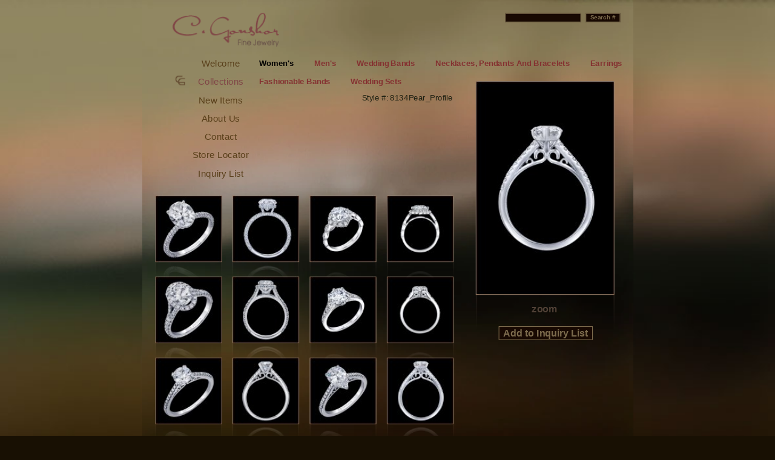

--- FILE ---
content_type: text/html; charset=UTF-8
request_url: https://cgonshor.com/main.php?page=collections&catID=5&pID=1110&startRow=24
body_size: 1759
content:
<!-- C. GONSHOR FINE JEWELRY -->

<!DOCTYPE html PUBLIC "-//W3C//DTD XHTML 1.0 Transitional//EN"
"http://www.w3.org/TR/xhtml1/DTD/xhtml1-transitional.dtd">
<html xmlns="http://www.w3.org/1999/xhtml">

<head>
<title>Welcome to cgonshor.com</title>
<meta http-equiv="Content-Type" content="text/html;charset=ISO-8859-1" />
<meta http-equiv="Pragma" content="no-cache" />
<meta http-equiv="imagetoolbar" content="no" />
<meta name="Description" content="" />
<meta name="Keywords" content="" />
<meta name="Author" content="" />
<meta name="Copyright" content="" />
<meta name="geo.position" content="34.0432;118.2523" />
<meta name="geo.country" content="US" />
<meta name="geo.region" content="US" />
<meta name="geo.placename" content="Los Angeles" />
<meta name="dc.language" content="en" />
<meta name="MSSmartTagsPreventParsing" content="TRUE" />
<meta name="Graphics-Art" content="Diamond Graphics">
<meta name="Revisit-After" content="15 Days" />

<link rel="shortcut icon" href="images/favicon.ico" type="image/x-icon" />
<link rel="icon" href="images/favicon.ico" type="image/x-icon" />
<link href="_css/global.css" rel="stylesheet" type="text/css">
<script type="text/javascript" src="_js/global.js"></script>
<script type="text/javascript" src="_js/JavaScriptFlashGateway.js"></script>
<script type="text/javascript" src="_js/swfobject.js"></script>
<script type="text/javascript" src="_js/jw.js"></script>

<style media="screen" type="text/css">
			@import "_css/lightbox.css";
	</style>
<script type="text/javascript" src="_js/prototype.js"></script>
	<script type="text/javascript" src="_js/scriptaculous.js?load=effects,builder"></script>
	<script type="text/javascript" src="_js/lightbox.js"></script>
	<script type="text/javascript" src="_js/reflection.js"></script></head>

<body><div id="container_collections" style="background-image:url('images/bg_collections_tall.webp');background-repeat:no-repeat;border:0px;"><div id="menu"><!-- CGONSHOR MAIN MENU -->

<img src="images/icon_small.gif" style="position:absolute;left:5px;top:96px;" />
<a href="/main.php?page=welcome"><img src="images/logo2.gif" border="0" /></a><br />
<ul><li><a href="/main.php?page=welcome">Welcome</a></li><li><a href="/main.php?page=collections" class='current'>Collections</a></li><li><a href="/main.php?page=new">New Items</a></li><li><a href="/main.php?page=about">About Us</a></li><li><a href="/main.php?page=contact">Contact</a></li><li><a href="/main.php?page=stores">Store Locator</a></li><li><a href="/main.php?page=inquiry">Inquiry List</a></li></ul><ul id="collectionMenu"><li><a href="/main.php?page=collections&catID=5" class='current'>Women's</a></li><li><a href="/main.php?page=collections&catID=3">Men's</a></li><li><a href="/main.php?page=collections&catID=8">Wedding  Bands</a></li><li><a href="/main.php?page=collections&catID=9">Necklaces, Pendants And Bracelets</a></li><li><a href="/main.php?page=collections&catID=10">Earrings</a></li><li><a href="/main.php?page=collections&catID=11">Fashionable Bands</a></li><li><a href="/main.php?page=collections&catID=12">Wedding Sets</a></li></ul></div>

    <div id="content"><!-- CGONSHOR COLLECTIONS PAGE -->

<div id="thumbs">
    <ul><li onmouseover="javascript:getElementById('thumbStyle1103').style.display='block';" onmouseout="javascript:getElementById('thumbStyle1103').style.display='none';"><a href="/main.php?page=collections&catID=5&pID=1103&startRow=24"><img src="https://cgonshor.com/products/thumb/1103.jpg" border="0" class="reflect rheight25 ropacity20" />
        <div class="thumbStyle" id="thumbStyle1103">#7999</div></a></li><li onmouseover="javascript:getElementById('thumbStyle1104').style.display='block';" onmouseout="javascript:getElementById('thumbStyle1104').style.display='none';"><a href="/main.php?page=collections&catID=5&pID=1104&startRow=24"><img src="https://cgonshor.com/products/thumb/1104.jpg" border="0" class="reflect rheight25 ropacity20" />
        <div class="thumbStyle" id="thumbStyle1104">#7999_Profile</div></a></li><li onmouseover="javascript:getElementById('thumbStyle1003').style.display='block';" onmouseout="javascript:getElementById('thumbStyle1003').style.display='none';"><a href="/main.php?page=collections&catID=5&pID=1003&startRow=24"><img src="https://cgonshor.com/products/thumb/1003.jpg" border="0" class="reflect rheight25 ropacity20" />
        <div class="thumbStyle" id="thumbStyle1003">#8010</div></a></li><li onmouseover="javascript:getElementById('thumbStyle1031').style.display='block';" onmouseout="javascript:getElementById('thumbStyle1031').style.display='none';"><a href="/main.php?page=collections&catID=5&pID=1031&startRow=24"><img src="https://cgonshor.com/products/thumb/1031.jpg" border="0" class="reflect rheight25 ropacity20" />
        <div class="thumbStyle" id="thumbStyle1031">#8010P</div></a></li><li onmouseover="javascript:getElementById('thumbStyle1105').style.display='block';" onmouseout="javascript:getElementById('thumbStyle1105').style.display='none';"><a href="/main.php?page=collections&catID=5&pID=1105&startRow=24"><img src="https://cgonshor.com/products/thumb/1105.jpg" border="0" class="reflect rheight25 ropacity20" />
        <div class="thumbStyle" id="thumbStyle1105">#8065</div></a></li><li onmouseover="javascript:getElementById('thumbStyle1106').style.display='block';" onmouseout="javascript:getElementById('thumbStyle1106').style.display='none';"><a href="/main.php?page=collections&catID=5&pID=1106&startRow=24"><img src="https://cgonshor.com/products/thumb/1106.jpg" border="0" class="reflect rheight25 ropacity20" />
        <div class="thumbStyle" id="thumbStyle1106">#8065_Profile</div></a></li><li onmouseover="javascript:getElementById('thumbStyle1002').style.display='block';" onmouseout="javascript:getElementById('thumbStyle1002').style.display='none';"><a href="/main.php?page=collections&catID=5&pID=1002&startRow=24"><img src="https://cgonshor.com/products/thumb/1002.jpg" border="0" class="reflect rheight25 ropacity20" />
        <div class="thumbStyle" id="thumbStyle1002">#8122</div></a></li><li onmouseover="javascript:getElementById('thumbStyle1030').style.display='block';" onmouseout="javascript:getElementById('thumbStyle1030').style.display='none';"><a href="/main.php?page=collections&catID=5&pID=1030&startRow=24"><img src="https://cgonshor.com/products/thumb/1030.jpg" border="0" class="reflect rheight25 ropacity20" />
        <div class="thumbStyle" id="thumbStyle1030">#8122P</div></a></li><li onmouseover="javascript:getElementById('thumbStyle1107').style.display='block';" onmouseout="javascript:getElementById('thumbStyle1107').style.display='none';"><a href="/main.php?page=collections&catID=5&pID=1107&startRow=24"><img src="https://cgonshor.com/products/thumb/1107.jpg" border="0" class="reflect rheight25 ropacity20" />
        <div class="thumbStyle" id="thumbStyle1107">#8134</div></a></li><li onmouseover="javascript:getElementById('thumbStyle1182').style.display='block';" onmouseout="javascript:getElementById('thumbStyle1182').style.display='none';"><a href="/main.php?page=collections&catID=5&pID=1182&startRow=24"><img src="https://cgonshor.com/products/thumb/1182.jpg" border="0" class="reflect rheight25 ropacity20" />
        <div class="thumbStyle" id="thumbStyle1182">#8134 profile</div></a></li><li onmouseover="javascript:getElementById('thumbStyle1109').style.display='block';" onmouseout="javascript:getElementById('thumbStyle1109').style.display='none';"><a href="/main.php?page=collections&catID=5&pID=1109&startRow=24"><img src="https://cgonshor.com/products/thumb/1109.jpg" border="0" class="reflect rheight25 ropacity20" />
        <div class="thumbStyle" id="thumbStyle1109">#8134Pear</div></a></li><li onmouseover="javascript:getElementById('thumbStyle1110').style.display='block';" onmouseout="javascript:getElementById('thumbStyle1110').style.display='none';"><a href="/main.php?page=collections&catID=5&pID=1110&startRow=24"><img src="https://cgonshor.com/products/thumb/1110.jpg" border="0" class="reflect rheight25 ropacity20" />
        <div class="thumbStyle" id="thumbStyle1110">#8134Pear_Profile</div></a></li></ul>
  </div><div id="prev"><a href="/main.php?page=collections&catID=5&startRow=12">&lt;&lt; Previous Page</a></div>	<div id="pgnum"><table id="page_numbers">
		    <tr>
    	   <td align="center" valign="bottom">&nbsp;<a class="" href="?page=collections&catID=5">1</a>&nbsp;&nbsp;<a class="" href="?page=collections&catID=5&startRow=12">2</a>&nbsp;&nbsp;<a class="pageSelected" href="?page=collections&catID=5&startRow=24">3</a>&nbsp;&nbsp;<a class="" href="?page=collections&catID=5&startRow=36">4</a>&nbsp;&nbsp;<a class="" href="?page=collections&catID=5&startRow=48">5</a>&nbsp;&nbsp;<a class="" href="?page=collections&catID=5&startRow=60">6</a>&nbsp;&nbsp;<a class="" href="?page=collections&catID=5&startRow=72">7</a>&nbsp; .... </td>
		  </tr>
		  </table></div>
	<div id="next"><a href="/main.php?page=collections&catID=5&startRow=36 ">Next Page &gt;&gt;</a></div>
<div id="info"><p>Style #: 8134Pear_Profile</p></div>

<div id="main"><a href="https://cgonshor.com/products/zoom/1110.jpg" rel="lightbox" title="#8134Pear_Profile - "><img src="https://cgonshor.com/products/full/1110.jpg" class="reflect rheight17 ropacity30" border="0" /></a>
</div><div id="zoomLink">
	<a href="https://cgonshor.com/products/zoom/1110.jpg" rel="lightbox">zoom</a>
			</div>

	<div id="AddToInquiry">
				<form method="get" action="main.php">
		<input type="hidden" name="page" value="collections" />
		<input type="hidden" name="catID" value="5" />
		<input type="hidden" name="pID" value="1110" />
		<input type="hidden" name="inquiry_style" value="1110"/>
		<input type="hidden" name="startRow" value="24"/>
		<input class="submit" type="submit" value="Add to Inquiry List" />
		</form>
			</div>

<div id="search_form">
	<form method="get" action="main.php">
	<input type="hidden" name="page" value="collections" />
	<input class="text" name="search" type="text" maxlength="20" value=""/>
	<input class="submit" type="submit" value="Search #" />
	</form>
</div>
</div>
	</div>
  <div id="footer_collections">
	<p style="margin:.5em 0">&#169; 2026 C. GONSHOR Jewelry, Inc. All Rights Reserved.</p>
  <!-- <br />Designed and Developed by <a href="http://www.diamondgraphics.com/" target="_blank" class="buglink">Diamond Graphics, Inc.</a>-->
  <!-- 
  <div id="music_btns">Music:
		<a href="javascript:void(0);" onclick="sendEvent('stop');"><img src="images/stop.gif" alt="Stop" /></a>
		<a href="javascript:void(0);" onclick="sendEvent('playpause');" title="Pause"><img src="images/pause.gif" alt="Pause" /></a>
		<a href="javascript:void(0);" onclick="sendEvent('playpause');" title="Play"><img src="images/play.gif" alt="Play" /></a>	</div>-->
	</div>
	<div id="mainBackground"><img src="images/bg_blank.jpg" width="100%" height="100%" /></div>

</body>
</html>


--- FILE ---
content_type: text/css
request_url: https://cgonshor.com/_css/global.css
body_size: 2470
content:
html,body {
	height:100%;
}

body {
	font-family:Arial, Helvetica, sans-serif;
	font-size: 12px;
	color: #666666;
	margin: 0px;
	padding: 0px;
	background-color:#181003;
	/*background-image:url(../images/bg_tile.gif);
	background-repeat:repeat;*/
}

#container1 {
	width: 751px;
	height: 512px;
	position: absolute;
	left: 50%;
	top: 0%;
	margin-top: 20px; /* make this half your image/element height */
	margin-left: -375px; /* make this half your image/element width */
	/*border:1px solid #191918;*/
    /*Note: Changing the scale here will require changing margin-top within the footer*/
    -ms-transform: scale(1.08,1.08); /* IE 9 */
    -webkit-transform: scale(1.08,1.08); /* Safari and Chrome */
    -o-transform: scale(1.08,1.08); /* Opera */
    -moz-transform: scale(1.08,1.08); /* Firefox */
    /*transform-origin: top left;*/
}
#container_collections {
	width: 751px;
	height: 750px;
	position: absolute;
	left: 50%;
	top: 0%;
	margin-top: 29px; /* make this half your image/element height */
	margin-left: -375px; /* make this half your image/element width */
	/*border:1px solid #191918;*/
    /*Note: Changing the scale here will require changing margin-top within the footer*/
    -ms-transform: scale(1.08,1.08); /* IE 9 */
    -webkit-transform: scale(1.08,1.08); /* Safari and Chrome */
    -o-transform: scale(1.08,1.08); /* Opera */
    -moz-transform: scale(1.08,1.08); /* Firefox */
    /*transform-origin: top left;*/
}
#container2 {
	width: 751px;
	height: 512px;
	position: absolute;
	left: 50%;
	top: 50%;
	margin-top: -256px; /* make this half your image/element height */
	margin-left: -375px; /* make this half your image/element width */
	/*border:1px solid #191918;*/
}
#containerWelcome {
	width: 751px;
	height: 512px;
	position: absolute;
	left: 50%;
	top: 50%;
	margin-top: -170px; /* make this half your image/element height */
	margin-left: -170px; /* make this half your image/element width */
	/*border:1px solid #191918;*/
    -ms-transform: scale(1.08,1.08); /* IE 9 */
    -webkit-transform: scale(1.08,1.08); /* Safari and Chrome */
    -o-transform: scale(1.08,1.08); /* Opera */
    -moz-transform: scale(1.08,1.08); /* Firefox */
    /*transform-origin: top left;*/
}

	
div#footer {
	width:751px;
	position:absolute;
	text-align:center;
	left: 50%;
	top: 0%;
	margin-top: 565px;
	margin-left: -375px;
	font-size:9px;
	color:#5e3736;
    -ms-transform: scale(1.08,1.08); /* IE 9 */
    -webkit-transform: scale(1.08,1.08); /* Safari and Chrome */
    -o-transform: scale(1.08,1.08); /* Opera */
    -moz-transform: scale(1.08,1.08); /* Firefox */
	}

div#footer_collections {
	width:751px;
	position:absolute;
	text-align:center;
	left: 50%;
	top: 0%;
	margin-top: 765px;
	margin-left: -375px;
	font-size:9px;
	color:#5e3736;
    -ms-transform: scale(1.08,1.08); /* IE 9 */
    -webkit-transform: scale(1.08,1.08); /* Safari and Chrome */
    -o-transform: scale(1.08,1.08); /* Opera */
    -moz-transform: scale(1.08,1.08); /* Firefox */
	}
	
div#footer_inquiry {
	width:751px;
	position:absolute;
	text-align:center;
	left: 50%;
	top: 0%;
	margin-top: 625px;
	margin-left: -375px;
	font-size:9px;
	color:#5e3736;
    -ms-transform: scale(1.08,1.08); /* IE 9 */
    -webkit-transform: scale(1.08,1.08); /* Safari and Chrome */
    -o-transform: scale(1.08,1.08); /* Opera */
    -moz-transform: scale(1.08,1.08); /* Firefox */
	}
	
div#music_btns {
	/*position:absolute;
	width:751px;
	height:20px;
	left:50%;
	margin-left:-375px;
	top:50%;
	margin-top:287px;*/
	text-align:center;
	font-size:9px;
	color:#5e3736;
	}
div#music_btns img {
	border:0;
	}
div#menu {
	width:150px;
	text-align:center;
	position:absolute;
	left:70px;
	left:45px;
	top:20px;
	}
div#menu ul {
	list-style:none;
	margin:10px 0px 0px 0px;
	padding:0px;
	line-height:28px;
	font-size:14px;
	}
div#menu ul li a {
	color:#5a401b;
	}
div#menu ul li a:hover {
	color:#000000;
	text-decoration:none;
	}
div#menu ul li a.current {
	color:#814747;
	}
	
	
div#menu ul#collectionMenu {
	list-style:none;
	margin:0;
	padding:0;
	font-size:11px;
	position:absolute;
	top:64px;
	left:122px;
	width:400px;
	width:565px;
	width:600px;
	height:100px;
	font-size:12px;
	}
div#menu ul#collectionMenu li {
	float:left;
	padding:0 12px;
	margin:0px 7px 0px 0px;
	/*margin:0px 25px 0px 0px;*/
	font-weight:bold;
	position:relative;
	}
div#menu ul#collectionMenu li a {
	color:#7e3a3a;
	color:#853131;
	}
div#menu ul#collectionMenu li a:hover {
	color:#000000;
	}
div#menu ul#collectionMenu li a.current {
	color:#000000;
	}

div#search_form {
	position:absolute;
	top:20px;
	right:20px;
	}
div#search_form input {
	background:none;
	border-color:#7C6B4D;
	border-width:1px;
	border-style:solid;
	color:#7C6B4D;
	font-size:9px;
	font-weight:bold;
	}
div#search_form input.text {
	background-color:#180902;
	width:110px;
	}
div#search_form input.submit {
	background-color:#180902;
	margin-left:4px;
	}
	
/**********************
	ABOUT STYLES
**********************/

div.about {
	font-size:12px;
	font-weight:bold;
	line-height:22px !important;
	color:#b78969;
	}
div.about p {
	margin-top:0;
	margin-bottom:10px;
	text-indent:30px;
	}
div.about p#signed {
	text-indent:0;
	color:#967056;
	margin-left:230px;
	}
	
div#principles {
	font-size:11px;
	color:#967056;
	padding:0px;
	line-height:1.3em;
	position:absolute;
	top:380px;
	left:405px;
	}

/**********************
	CONTACT STYLES
**********************/

div#contact {
	width:270px;
	font-size:11px;
	color:#31230b;
	margin:80px 0px 0px 212px;
	padding:0px;
	text-align:center;
	}
div#contact p#address {
	color:#1d2012;
	font-size:10px;
	letter-spacing:.12em;	
	font-weight:bold;
	line-height:14px;
	}
div#contact p#instruct {
	color:#9c7659;
	letter-spacing:.25em;
	font-size:11px;
	line-height:17px;
	margin:50px 0px 0px 0px;
	}
div#contact div#form {
	color:#9c7659;
	margin:10px auto;
	}
div#contact div#form td {
	color:#9c7659;
	font-size:11px;
	}
div#contact div#form td.label {
	width:110px;
	padding-right:10px;
	text-align:right;
	}	
div#contact div#form input,
div#contact div#form textarea {
	background-color:#000000;
	border:1px solid #9c7659;
	padding:3px;
	color:#9c7659;
	font-size:10px;
	vertical-align:middle;
	}

div#contact div#form table {
	margin-right:15px;
	}
div#contact div#form input.text,
div#contact div#form textarea.text {
	width:120px;
	}
div#contact div#form textarea.text {
	overflow:auto;
	}


div#contact div#form p {
	margin:0px 0px 5px 0px;
	padding:0px;
	}
div#contact p#err {
	text-align:center;
	vertical-align:top;
	font-size:11px;
	height:18px;
	color:#c69671;
	margin:1em 0;
	}


	
/**********************
	INQUIRY LIST STYLES (Copied from CONTACT STYLES)
**********************/

div#inquiry {
	width:270px;
	font-size:11px;
	color:#31230b;
	margin:80px 0px 0px 212px;
	padding:0px;
	text-align:center;
	}
div#inquiry p#address {
	color:#1d2012;
	font-size:10px;
	letter-spacing:.12em;	
	font-weight:bold;
	line-height:14px;
	}
div#inquiry p#instruct {
	/*color:#9c7659;*/
	color:#1d2012;
	letter-spacing:.25em;
	font-size:11px;
	line-height:17px;
	margin:50px 0px 0px 0px;
	}
div#inquiry div#form {
	color:#9c7659;
	margin:10px auto;
	}
div#inquiry div#form td {
	color:#9c7659;
	font-size:11px;
	}
div#inquiry div#form td.label {
	width:110px;
	padding-right:10px;
	text-align:right;
	}
div#inquiry div#form td.labeldark {
	width:110px;
	padding-right:10px;
	text-align:right;
	color:#1d2012;
	}
div#inquiry div#form input,
div#inquiry div#form textarea {
	background-color:#000000;
	border:1px solid #9c7659;
	padding:3px;
	color:#9c7659;
	font-size:10px;
	vertical-align:middle;
	}

div#inquiry div#form table {
	margin-right:15px;
	}
div#inquiry div#form input.text,
div#inquiry div#form textarea.text {
	width:120px;
	}
div#inquiry div#form textarea.text {
	overflow:auto;
	}


div#inquiry div#form p {
	margin:0px 0px 5px 0px;
	padding:0px;
	}
div#inquiry p#err {
	text-align:center;
	vertical-align:top;
	font-size:11px;
	height:18px;
	color:#c69671;
	margin:1em 0;
	}

	
/* Copied from Collections and then modified*/
div#inquiry_thumbs {
	width:370px;
	margin:0px 0px 0px 20px;
	color:#000000;
	}
div#inquiry_thumbs ul {
	list-style:none;
	margin:0px;
	padding:0px;
	}
div#inquiry_thumbs ul li {
	width:100px;
	height:100px;
	margin:0px 18px 24px 0px;
	padding:0px;
	float:left;
	}
div#inquiry_thumbs a {
	text-decoration:none;  /*disable underline of links for text under the thumbnails*/
	/*opacity: 0.001; /*Make near invisible at first to prevent flicker effect while page is rendering. Then set opacity to 1 in noscript and javascript on the head of the page. This did not seem to work so I disabled it.*/
	}
div.inquiry_thumbStyle {
	position:relative;
	top:0px;
	text-align:center;
	color:#f9f9f9;
	font-size:10px;
	/*
	display:none;
	color:#6e5f44;
	*/
	}

	
/**********************
	COLLECTIONS STYLES
**********************/

div#thumbs {
	width:500px;
	margin:300px 0px 0px 20px;
	color:#000000;
	}
div#thumbs ul {
	list-style:none;
	margin:0px;
	padding:0px;
	}
div#thumbs ul li {
	width:100px;
	height:100px;
	margin:0px 18px 24px 0px;
	padding:0px;
	float:left;
	}
	
div#thumbs a {
	text-decoration:none; /*disable underline of links for text under the thumbnails*/
	/*opacity: 0.001; /*Make near invisible at first to prevent flicker effect while page is rendering. Then set opacity to 1 in noscript and javascript on the head of the page. This did not seem to work so I disabled it.*/
	}

div#main {
	position:absolute;
	top:125px;
	left:510px;
	}

div#zoomLink {
	width:210px;
	position:absolute;
	top:465px;
	left:510px;
	text-align:center;
	font-weight:bold;
	font-size:15px;
	}
div#zoomLink a {
	color:#504036;
	}
div#zoomLink a:hover {
	color:#977865;
	}

div#AddToInquiry {
	position:absolute;
	top:500px;
	left:540px;
	width:150px;
	color:#1d2012;
	text-align:center;
	}
div#AddToInquiry input, div#AddToInquiry p {
	background:none;
	border-color:#7C6B4D;
	border-width:1px;
	border-style:solid;
	color:#7C6B4D;
	font-size:15px;
	font-weight:bold;
	}
div#AddToInquiry input.submit {
	background-color:#180902;
	margin-left:4px;
	font-size:15px;
	}
	
div#info {
	position:absolute;
	top:145px;
	left:225px;
	width:250px;
	/*color:#6e5f44;
	color:#7c6b4d;
	*/
	color:#1d2012;
	}
div#info p {
	padding:0px;
	margin:0px 0px 5px 0px;
	font-size:12px;
	line-height:12px;
	text-align:right;
	}

	
div#next {
	position:absolute;
	top:690px;  /*change this depending on number of rows of products to display*/
	left:395px;
	text-align:right;
	}
div#prev {
	position:absolute;
	top:690px;  /*change this depending on number of rows of products to display*/
	left:20px;
	text-align:left;
	color:#6e5f44;
	font-size:10px;
	}
div#pgnum {
	position:absolute;
	/*top:492px;*/
	top:687px;  /*change this depending on number of rows of products to display*/
	left:105px;
	color:#6e5f44;
	font-size:10px;
	width:285px;
	}
div#next a, div#prev a {
	color:#6e5f44;
	font-size:10px;
	}
div#next a:hover, div#prev a:hover {
	color:#ae966c;
	font-size:10px;
	text-decoration:none;
	}
	
div#noprods {
	position:absolute;
	top:260px;
	left:280px;
	text-align:left;
	color:#5a401b;
	font-size:12px;
}

div.thumbStyle {
	position:relative;
	top:-20px;
	text-align:center;
	color:#f9f9f9;
	font-size:10px;
	display:none;
	/*
	color:#6e5f44;
	*/
	}

/**********************
	STORES STYLES
**********************/

div#stores {
	padding:0px;
	margin:140px 0px 0px 230px;
	color:#21140b;
}
div#stores form {
	display:block;
	margin:5px 0;
	padding:0;
	}
div#stores input,
div#stores select {
	background-color:#000000;
	border:1px solid #9c7659;
	margin:0px;
	width:80px;
	color:#977253;
	vertical-align:middle;
	}

div#stores input#submit {
	width:20px;
	height:20px;
	cursor:pointer;
	}
	
div#stores input#txtSubmit {
	width:20px;
	/*height:20px;*/
	cursor:pointer;
	}

div#stores div#scrollContent {
	padding:0px;
	}
div#stores div#scrollContent  {
	line-height:15px;
	color:#977253;
	margin:0px;
	padding:0px;
	}
div#stores div#scrollContent div.result {
	margin:0px 0px 25px 0px;
	}
div#stores a {
	color:#977253;
	text-decoration:underline;
	}


/**********************
	MISC STYLES
**********************/

a {
	color:#000;
	text-decoration:none;
}

a:hover {
	text-decoration:underline;
}


/**********************
	SORT STYLES
**********************/
.sortable-list {
    list-style-type : none;
    margin: 0;
	padding:0;
}
.sortable-list li {
    border : 1px solid #000;
    cursor : move;
    margin : 2px 0;
    background : #f7f7f7;
    border : #ccc;
    width : 400px;
}

ul.set_list {
	list-style:none;
	margin:8px 0 15px 0;
	padding:0;
	background-color:#FFFFCC;
	width:300px;
}
ul.set_list li {
	padding:10px 0;
	margin:0;
}


.pages {
    color: #FF0000;
}
.pageSelected {
	color: #7E3A3A;
	font-weight: bold;
}
table#page_numbers {
	margin:0 auto;
	width:100%;
	font-size:10px;
	}
table#page_numbers a {
	color:#6E5F44;
	}
table#page_numbers a.pageSelected {
	color: #7E3A3A;
	font-weight: bold;
	}




/*----------------------------
	SLIDER STYLE
----------------------------*/

#scrollContainer {
	width:750px;
	margin:0px;
	}

#scrollContainer #scrollContent {
	margin:0;
	padding:0;
	padding-bottom:50px;
	}
#scrollContainer #handle {
	width:8px;
	height:11px;
	cursor:pointer;
	position:absolute;
	}


#scrollContainer #handle #knob {
	width:25px;
	height:25px;
	line-height:0px;
	position:absolute;
	font-size:18px;
	color:#867150;
	background-color:#be0f34
	}

/* for pages where the handle/knob aren't in the scroll div */
#handle {
	width:8px;
	height:11px;
	cursor:pointer;
	position:absolute;
}
#handle #knob {
	width:15px;
	height:15px;
	line-height:0;
	position:absolute;
	font-size:18px;
	color:#814747;
	background-color:#814747
}

#track {
	width:3px;
	position:absolute;
	background:url(../images/track_bg.gif);
}



.sweets {
	display:none;
}


--- FILE ---
content_type: text/javascript
request_url: https://cgonshor.com/_js/jw.js
body_size: 407
content:
	// some variables to save
	var currentPosition;
	var currentVolume;
	var currentItem;

	// these functions are caught by the JavascriptView object of the player.
	function sendEvent(typ,prm) { thisMovie("mpl").sendEvent(typ,prm); };
	function getUpdate(typ,pr1,pr2,pid) {
		if(typ == "time") { currentPosition = pr1; }
		else if(typ == "volume") { currentVolume = pr1; }
		else if(typ == "item") { currentItem = pr1; setTimeout("getItemData(currentItem)",100); }
		var id = document.getElementById(typ);
		id.innerHTML = typ+ ": "+Math.round(pr1);
		pr2 == undefined ? null: id.innerHTML += ", "+Math.round(pr2);
		if(pid != "null") {
			document.getElementById("pid").innerHTML = "(received from the player with id <i>"+pid+"</i>)";
		}
	};

	// These functions are caught by the feeder object of the player.
	function loadFile(obj) { thisMovie("mpl").loadFile(obj); };
	function addItem(obj,idx) { thisMovie("mpl").addItem(obj,idx); }
	function removeItem(idx) { thisMovie("mpl").removeItem(idx); }
	function getItemData(idx) {
		var obj = thisMovie("mpl").itemData(idx);
		var nodes = "";
		for(var i in obj) { 
			nodes += "<li>"+i+": "+obj[i]+"</li>"; 
		}
//		document.getElementById("data").innerHTML = nodes;
	};

	// This is a javascript handler for the player and is always needed.
	function thisMovie(movieName) {
	    if(navigator.appName.indexOf("Microsoft") != -1) {
			return parent.musicFrame.window[movieName];
		} else {
			return parent.musicFrame.document[movieName];
		}
	};

--- FILE ---
content_type: text/javascript
request_url: https://cgonshor.com/_js/JavaScriptFlashGateway.js
body_size: 3537
content:
/*
Macromedia(r) Flash(r) JavaScript Integration Kit License


Copyright (c) 2005 Macromedia, inc. All rights reserved.

Redistribution and use in source and binary forms, with or without modification,
are permitted provided that the following conditions are met:

1. Redistributions of source code must retain the above copyright notice, this
list of conditions and the following disclaimer.

2. Redistributions in binary form must reproduce the above copyright notice,
this list of conditions and the following disclaimer in the documentation and/or
other materials provided with the distribution.

3. The end-user documentation included with the redistribution, if any, must
include the following acknowledgment:

"This product includes software developed by Macromedia, Inc.
(http://www.macromedia.com)."

Alternately, this acknowledgment may appear in the software itself, if and
wherever such third-party acknowledgments normally appear.

4. The name Macromedia must not be used to endorse or promote products derived
from this software without prior written permission. For written permission,
please contact devrelations@macromedia.com.

5. Products derived from this software may not be called "Macromedia" or
"Macromedia Flash", nor may "Macromedia" or "Macromedia Flash" appear in their
name.

THIS SOFTWARE IS PROVIDED "AS IS" AND ANY EXPRESSED OR IMPLIED WARRANTIES,
INCLUDING, BUT NOT LIMITED TO, THE IMPLIED WARRANTIES OF MERCHANTABILITY AND
FITNESS FOR A PARTICULAR PURPOSE ARE DISCLAIMED. IN NO EVENT SHALL MACROMEDIA OR
ITS CONTRIBUTORS BE LIABLE FOR ANY DIRECT, INDIRECT, INCIDENTAL, SPECIAL,
EXEMPLARY, OR CONSEQUENTIAL DAMAGES (INCLUDING, BUT NOT LIMITED TO, PROCUREMENT
OF SUBSTITUTE GOODS OR SERVICES; LOSS OF USE, DATA, OR PROFITS; OR BUSINESS
INTERRUPTION) HOWEVER CAUSED AND ON ANY THEORY OF LIABILITY, WHETHER IN CONTRACT,
STRICT LIABILITY, OR TORT (INCLUDING NEGLIGENCE OR OTHERWISE) ARISING IN ANY WAY
OUT OF THE USE OF THIS SOFTWARE, EVEN IF ADVISED OF THE POSSIBILITY OF SUCH
DAMAGE.

--

This code is part of the Flash / JavaScript Integration Kit:
http://www.macromedia.com/go/flashjavascript/

Created by:

Christian Cantrell
http://weblogs.macromedia.com/cantrell/
mailto:cantrell@macromedia.com

Mike Chambers
http://weblogs.macromedia.com/mesh/
mailto:mesh@macromedia.com

Macromedia
*/

/**
 * Create a new Exception object.
 * name: The name of the exception.
 * message: The exception message.
 */
function Exception(name, message)
{
    if (name)
        this.name = name;
    if (message)
        this.message = message;
}

/**
 * Set the name of the exception. 
 */
Exception.prototype.setName = function(name)
{
    this.name = name;
}

/**
 * Get the exception's name. 
 */
Exception.prototype.getName = function()
{
    return this.name;
}

/**
 * Set a message on the exception. 
 */
Exception.prototype.setMessage = function(msg)
{
    this.message = msg;
}

/**
 * Get the exception message. 
 */
Exception.prototype.getMessage = function()
{
    return this.message;
}

/**
 * Generates a browser-specific Flash tag. Create a new instance, set whatever
 * properties you need, then call either toString() to get the tag as a string, or
 * call write() to write the tag out.
 */

/**
 * Creates a new instance of the FlashTag.
 * src: The path to the SWF file.
 * width: The width of your Flash content.
 * height: the height of your Flash content.
 */
function FlashTag(src, width, height)
{
    this.src       = src;
    this.width     = width;
    this.height    = height;
    this.version   = '7,0,14,0';
    this.id        = null;
    this.bgcolor   = 'ffffff';
    this.flashVars = null;
}

/**
 * Sets the Flash version used in the Flash tag.
 */
FlashTag.prototype.setVersion = function(v)
{
    this.version = v;
}

/**
 * Sets the ID used in the Flash tag.
 */
FlashTag.prototype.setId = function(id)
{
    this.id = id;
}

/**
 * Sets the background color used in the Flash tag.
 */
FlashTag.prototype.setBgcolor = function(bgc)
{
    this.bgcolor = bgc;
}

/**
 * Sets any variables to be passed into the Flash content. 
 */
FlashTag.prototype.setFlashvars = function(fv)
{
    this.flashVars = fv;
}

/**
 * Get the Flash tag as a string. 
 */
FlashTag.prototype.toString = function()
{
    var ie = (navigator.appName.indexOf ("Microsoft") != -1) ? 1 : 0;
    var flashTag = new String();
    if (ie)
    {
        flashTag += '<object classid="clsid:D27CDB6E-AE6D-11cf-96B8-444553540000" ';
        if (this.id != null)
        {
            flashTag += 'id="'+this.id+'" ';
        }
        flashTag += 'codebase="http://download.macromedia.com/pub/shockwave/cabs/flash/swflash.cab#version='+this.version+'" ';
        flashTag += 'width="'+this.width+'" ';
        flashTag += 'height="'+this.height+'">';
        flashTag += '<param name="movie" value="'+this.src+'"/>';
        flashTag += '<param name="quality" value="high"/>';
        flashTag += '<param name="bgcolor" value="#'+this.bgcolor+'"/>';
        if (this.flashVars != null)
        {
            flashTag += '<param name="flashvars" value="'+this.flashVars+'"/>';
        }
        flashTag += '</object>';
    }
    else
    {
        flashTag += '<embed src="'+this.src+'" ';
        flashTag += 'quality="high" '; 
        flashTag += 'bgcolor="#'+this.bgcolor+'" ';
        flashTag += 'width="'+this.width+'" ';
        flashTag += 'height="'+this.height+'" ';
        flashTag += 'type="application/x-shockwave-flash" ';
        if (this.flashVars != null)
        {
            flashTag += 'flashvars="'+this.flashVars+'" ';
        }
        if (this.id != null)
        {
            flashTag += 'name="'+this.id+'" ';
        }
        flashTag += 'pluginspage="http://www.macromedia.com/go/getflashplayer">';
        flashTag += '</embed>';
    }
    return flashTag;
}

/**
 * Write the Flash tag out. Pass in a reference to the document to write to. 
 */
FlashTag.prototype.write = function(doc)
{
    doc.write(this.toString());
}

/**
 * The FlashSerializer serializes JavaScript variables of types object, array, string,
 * number, date, boolean, null or undefined into XML. 
 */

/**
 * Create a new instance of the FlashSerializer.
 * useCdata: Whether strings should be treated as character data. If false, strings are simply XML encoded.
 */
function FlashSerializer(useCdata)
{
    this.useCdata = useCdata;
}

/**
 * Serialize an array into a format that can be deserialized in Flash. Supported data types are object,
 * array, string, number, date, boolean, null, and undefined. Returns a string of serialized data.
 */
FlashSerializer.prototype.serialize = function(args)
{
    var qs = new String();

    for (var i = 0; i < args.length; ++i)
    {
        switch(typeof(args[i]))
        {
            case 'undefined':
                qs += 't'+(i)+'=undf';
                break;
            case 'string':
                qs += 't'+(i)+'=str&d'+(i)+'='+escape(args[i]);
                break;
            case 'number':
                qs += 't'+(i)+'=num&d'+(i)+'='+escape(args[i]);
                break;
            case 'boolean':
                qs += 't'+(i)+'=bool&d'+(i)+'='+escape(args[i]);
                break;
            case 'object':
                if (args[i] == null)
                {
                    qs += 't'+(i)+'=null';
                }
                else if (args[i] instanceof Date)
                {
                    qs += 't'+(i)+'=date&d'+(i)+'='+escape(args[i].getTime());
                }
                else // array or object
                {
                    try
                    {
                        qs += 't'+(i)+'=xser&d'+(i)+'='+escape(this._serializeXML(args[i]));
                    }
                    catch (exception)
                    {
                        throw new Exception("FlashSerializationException",
                                            "The following error occurred during complex object serialization: " + exception.getMessage());
                    }
                }
                break;
            default:
                throw new Exception("FlashSerializationException",
                                    "You can only serialize strings, numbers, booleans, dates, objects, arrays, nulls, and undefined.");
        }

        if (i != (args.length - 1))
        {
            qs += '&';
        }
    }

    return qs;
}

/**
 * Private
 */
FlashSerializer.prototype._serializeXML = function(obj)
{
    var doc = new Object();
    doc.xml = '<fp>'; 
    this._serializeNode(obj, doc, null);
    doc.xml += '</fp>'; 
    return doc.xml;
}

/**
 * Private
 */
FlashSerializer.prototype._serializeNode = function(obj, doc, name)
{
    switch(typeof(obj))
    {
        case 'undefined':
            doc.xml += '<undf'+this._addName(name)+'/>';
            break;
        case 'string':
            doc.xml += '<str'+this._addName(name)+'>'+this._escapeXml(obj)+'</str>';
            break;
        case 'number':
            doc.xml += '<num'+this._addName(name)+'>'+obj+'</num>';
            break;
        case 'boolean':
            doc.xml += '<bool'+this._addName(name)+' val="'+obj+'"/>';
            break;
        case 'object':
            if (obj == null)
            {
                doc.xml += '<null'+this._addName(name)+'/>';
            }
            else if (obj instanceof Date)
            {
                doc.xml += '<date'+this._addName(name)+'>'+obj.getTime()+'</date>';
            }
            else if (obj instanceof Array)
            {
                doc.xml += '<array'+this._addName(name)+'>';
                for (var i = 0; i < obj.length; ++i)
                {
                    this._serializeNode(obj[i], doc, null);
                }
                doc.xml += '</array>';
            }
            else
            {
                doc.xml += '<obj'+this._addName(name)+'>';
                for (var n in obj)
                {
                    if (typeof(obj[n]) == 'function')
                        continue;
                    this._serializeNode(obj[n], doc, n);
                }
                doc.xml += '</obj>';
            }
            break;
        default:
            throw new Exception("FlashSerializationException",
                                "You can only serialize strings, numbers, booleans, objects, dates, arrays, nulls and undefined");
            break;
    }
}

/**
 * Private
 */
FlashSerializer.prototype._addName= function(name)
{
    if (name != null)
    {
        return ' name="'+name+'"';
    }
    return '';
}

/**
 * Private
 */
FlashSerializer.prototype._escapeXml = function(str)
{
    if (this.useCdata)
        return '<![CDATA['+str+']]>';
    else
        return str.replace(/&/g,'&amp;').replace(/</g,'&lt;');
}

/**
 * The FlashProxy object is what proxies function calls between JavaScript and Flash.
 * It handles all argument serialization issues.
 */

/**
 * Instantiates a new FlashProxy object. Pass in a uniqueID and the name (including the path)
 * of the Flash proxy SWF. The ID is the same ID that needs to be passed into your Flash content as lcId.
 */
function FlashProxy(uid, proxySwfName)
{
    this.uid = uid;
    this.proxySwfName = proxySwfName;
    this.flashSerializer = new FlashSerializer(false);
}

/**
 * Call a function in your Flash content.  Arguments should be:
 * 1. ActionScript function name to call,
 * 2. any number of additional arguments of type object,
 *    array, string, number, boolean, date, null, or undefined. 
 */
FlashProxy.prototype.call = function()
{

    if (arguments.length == 0)
    {
        throw new Exception("Flash Proxy Exception",
                            "The first argument should be the function name followed by any number of additional arguments.");
    }

    var qs = 'lcId=' + escape(this.uid) + '&functionName=' + escape(arguments[0]);

    if (arguments.length > 1)
    {
        var justArgs = new Array();
        for (var i = 1; i < arguments.length; ++i)
        {
            justArgs.push(arguments[i]);
        }
        qs += ('&' + this.flashSerializer.serialize(justArgs));
    }

    var divName = '_flash_proxy_' + this.uid;
    if(!document.getElementById(divName))
    {
        var newTarget = document.createElement("div");
        newTarget.id = divName;
        document.body.appendChild(newTarget);
    }
    var target = document.getElementById(divName);
    var ft = new FlashTag(this.proxySwfName, 1, 1);
    ft.setVersion('6,0,65,0');
    ft.setFlashvars(qs);
    target.innerHTML = ft.toString();
}

/**
 * This is the function that proxies function calls from Flash to JavaScript.
 * It is called implicitly.
 */
FlashProxy.callJS = function()
{
    var functionToCall = eval(arguments[0]);
    var argArray = new Array();
    for (var i = 1; i < arguments.length; ++i)
    {
        argArray.push(arguments[i]);
    }
    functionToCall.apply(functionToCall, argArray);
}



--- FILE ---
content_type: text/javascript
request_url: https://cgonshor.com/_js/global.js
body_size: 943
content:

function goMain() {

	var so = new SWFObject("home.swf", "home", "751", "512", "8", "#336699");
	so.addParam("quality", "low");
	so.addParam("wmode", "transparent");
	so.addParam("salign", "t");
	so.write("yeah");

	document.getElementById('container2').style.display='none';
	//document.getElementById('container1').style.display='block';
}

function turnOnMain() {
	document.getElementById('container1').style.display='block';
}



function winWidth() {
	if (self.innerWidth)
		return self.innerWidth;
	else if (document.documentElement &&
document.documentElement.clientWidth)
		return document.documentElement.clientWidth;
	else if (document.body)
		return document.body.clientWidth;
}
function winHeight() {
	if (self.innerHeight)
		return self.innerHeight;
	else if (document.documentElement &&
document.documentElement.clientHeight)
		return document.documentElement.clientHeight;
	else if (document.body)
		return document.body.clientHeight;
}


function bookmark(url, title){

	if (window.sidebar){ // firefox
			window.sidebar.addPanel(title, url, "");
	}
	else if(window.opera && window.print){ // opera
			var elem = document.createElement('a');
			elem.setAttribute('href',url);
			elem.setAttribute('title',title);
			elem.setAttribute('rel','sidebar');
			elem.click();
	}
	else if(document.all) {// ie
			window.external.AddFavorite(url, title);
	}

}



function goURL(s) {       
	//var d = s.options[s.selectedIndex].value
    //window.top.location.href = d
    //s.selectedIndex=0
    window.top.location.href = s
}

function showHide(obj) { //onclick either shows or hides the current dropout
	var el = document.getElementById(obj);
	var ar = document.getElementById("adminMenu").getElementsByTagName("span");
	if(el.style.display != "block"){ 
		el.style.display = "block";
	} else {
		el.style.display = "none";
	}
}

function openWin(theURL,winName,sizes) {
	window.open(theURL,winName,sizes);
}

function swapImageViewed(image){
	//var newImage = selectedView + currentImage;
	window.document.imageViewed.src = '../images/catalog/'+image;
}

function userFormCheck(formobj){
	// name of mandatory fields
	var fieldRequired = Array("name", "username", "password", "password2", "permission", "email");
	// field description to appear in the dialog box
	var fieldDescription = Array("Name", "Username", "Password", "Verify Password", "permission", "Email");
	// dialog message
	var alertMsg = "Please complete the following fields:\n";
	
	var l_Msg = alertMsg.length;
	
	for (var i = 0; i < fieldRequired.length; i++){
		var obj = formobj.elements[fieldRequired[i]];
		if (obj){
			switch(obj.type){
			case "select-one":
				if (obj.selectedIndex == -1 || obj.options[obj.selectedIndex].text == ""){
					alertMsg += " - " + fieldDescription[i] + "\n";
				}
				break;
			case "select-multiple":
				if (obj.selectedIndex == -1){
					alertMsg += " - " + fieldDescription[i] + "\n";
				}
				break;
			case "text":
			case "textarea":
				if (obj.value == "" || obj.value == null){
					alertMsg += " - " + fieldDescription[i] + "\n";
				}
				break;
			default:
			}
			if (obj.type == undefined){
				var blnchecked = false;
				for (var j = 0; j < obj.length; j++){
					if (obj[j].checked){
						blnchecked = true;
					}
				}
				if (!blnchecked){
					alertMsg += " - " + fieldDescription[i] + "\n";
				}
			}
		}
	}

	if (alertMsg.length == l_Msg){
		return true;
	}else{
		alert(alertMsg);
		return false;
	}
}
